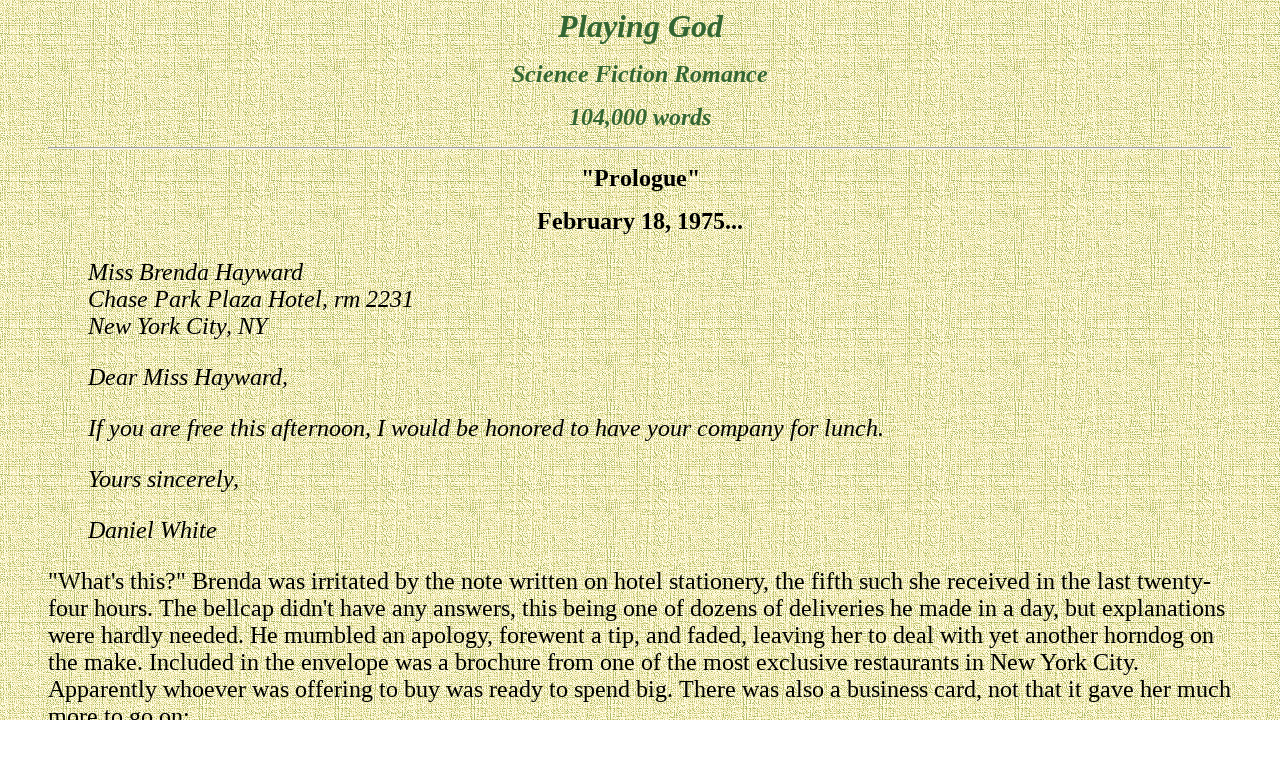

--- FILE ---
content_type: text/html
request_url: http://the-written-wyrd.org/PlayingChapter.html
body_size: 7902
content:
<HTML>  
<HEAD>
  <TITLE>Playing God</TITLE>
</HEAD>
<BODY BGCOLOR="#ffffff" BACKGROUND="1images/2.gif">
<P><CENTER><B><I><FONT COLOR="#336633" SIZE="+3">Playing God</FONT>
<P><FONT COLOR="#336633" SIZE="+2">Science Fiction Romance
<P>104,000 words</FONT></I></B></CENTER></P>

<BLOCKQUOTE>
<P><CENTER><HR>
  <P><B><FONT SIZE="+2">"Prologue"
<P>
<P>February 18, 1975...</B></CENTER>
<P><BLOCKQUOTE><I>
<P>Miss Brenda Hayward<BR>
Chase Park Plaza Hotel, rm 2231<BR>
New York City, NY
<P>
<P>Dear Miss Hayward,
<P>If you are free this afternoon, I would be honored to have your company for lunch.
<P>
<P>Yours sincerely,
<P>Daniel White
<P></I></BLOCKQUOTE>
<P>"What's this?"  Brenda was irritated by the note written on hotel stationery, the fifth such she received in the last twenty-four hours.  The bellcap didn't have any answers, this being one of dozens of deliveries he made in a day, but explanations were hardly needed.  He mumbled an apology, forewent a tip, and faded, leaving her to deal with yet another horndog on the make.  Included in the envelope was a brochure from one of the most exclusive restaurants in New York City.  Apparently whoever was offering to buy was ready to spend big.  There was also a business card, not that it gave her much more to go on:
<P>
<P><CENTER>Daniel White, Phd<BR>
Seattle, Washington<BR>
Research</CENTER>
<P>
<P>Louise, her official 'assistant'—chaperone—from the magazine, came out of the restroom.  "Whatja got, hon?"
<P>"Another big shot," she grumbled.
<P>Louise took the note, glanced through it, and made a rude noise.  "Yeah, another stage door Johnny.  They never give up, do they?"  Louise was a dead butch dyke from the look of her, and a martial artist to boot.  She certainly held a dim view of men in general.  She looked the business card over with a disdainful sneer.  "He's probably some Wall Street top dog who figures anything can be bought for the right price.  I wonder what the going rate for centerfolds is these days?"
<P>"I'm not for sale," Brenda muttered as she flopped on the couch in a funk.
<P>This wasn't the first proposition she'd received since her photo spread was published late last month, and she was heartily sick of all the guys hitting on her.  She always was popular in high school—not surprising with her figure—but what was annoying on campus could get unpleasant at times out in the real world; hence Louise, assigned to escort her on her publicity tour.  Still, it was a constant hassle and depressing at times.  Nineteen is too young to be thrown into a bear pit, 'chaperone' or no.
<P>"That <I>Daniel White</I> can go to hell for all I care."
<P>"Well good for you, girl friend.  You're learning."  Louise tossed the card in the trash can.
<P>"Just because he's got money doesn't mean squat.  I'll buy my own lunch."
<P>Louise gave her a sardonic look.  "Well perhaps you shouldn't be so hasty.  After all, you'll get a free meal out of it."
<P>Brenda looked at her, surprised.  "You're not serious?"
<P>"Why not?  The moment he steps out of line, you rip him a new one right there in front of everybody.  Collecting scalps does wonders for the mood."  Louise had a vicious streak in her; her evil grin said volumes.  "And you've got nothing else today, so you might as well have a little fun."
<P>"Well...yeah...maybe."  She didn't share Louise's sadistic streak, but she knew she needed to toughen up if she was going to make a career in Hollywood.  It'd be good practice, and she could use a chance to vent.  And there was nothing else going on today for a change...which disturbed her vaguely.  This mister White's invitation came right in the one hole in her busy schedule of interviews and appearances.  It seemed menacing, somehow.
<P>She should have been used to this by now, the fifth day of a PR tour of the New York TV shows and media outlets following her big splash as a centerfold.  She appeared on the Carson show last night, which would have been awesome a year ago, but now was just another round in the spotlight with the cameras fastened firmly on her boobs.  She was scheduled to do a live appearance at the local Playboy club tomorrow, then off to New Orleans, Dallas, and eventually Los Angeles.  The experience—especially all the scumbags who came crawling out of the woodwork—had already disillusioned her about the glamorous life of a starlet.
<P>"God, sometimes I regret ever taking my clothes off," she sighed.  She'd needed the money at the time.  "There's times I wish I'd never left Cincinnati." 
<P>Louise sat next to her and wrapped an arm around her shoulders.  "You gotta hang tough, babe."  She was always there to offer a sympathetic ear at least.  "It's all part of the drill.  You need to get used to this, and the worst of it will pass in time.  Trust me."
<P>"Yeah.  I know."  Brenda sagged on the couch, feeling the weight of the world, of her sudden rise to fame as this month's sex symbol.  "I just wish I could find a nice guy I could trust, is all."
<P>"That won't be easy now."
<P>"It never was."  She gave her protector and one close friend a weary sigh.  "Being hot can be a curse at times."
<P>Louise snorted.  "Especially with high school jocks.  Been there, girl friend."  She handed the note back.  "You ought to take up this offer.  It'll give you a chance to get out, and if the guy gets fresh, you can let him have it.  What's to lose?"
<P><CENTER>§</CENTER>
<P>What's to lose, indeed?  The restaurant was only six blocks from the hotel, but she was half frozen by time she got there.  New York City was still digging out from under a snow storm, and the wind was bitter.  The joint was everything one could expect from an exclusive New York eatery: posh, secluded, tastefully Art-Deco, uniformed staff ready to answer any whim of their elite patronage.  The entrance was blocked by the Concierge, who greeted her with correct reserve.  "May I help you, miss?"
<P>"Um...Brenda Hayward.  I'm meeting someone for lunch."
<P>"Yes.  Mister White is expecting you."  That seemed remarkably presumptuous of him she thought as the Concierge led her to a far corner of the room and a table overlooking the Hudson.
The mysterious mister White turned out to be a disappointment, not that she was surprised: he must have been sixty if he was a day.  He was tall and thin, a bit taller than her, with receding snowy white hair and a face creased with worry lines.  His eyes lit up at the sight of her.
<P>"Miss Hayward, it's a pleasure to meet you at last."  He gestured to the opposite seat and signaled for the waiter.  "Thank you for coming."
<P>"Yes, well, I'm not one to turn down a free meal," she muttered absently as she hung her coat over the back of the chair and settled in the seat.  
<P>"So, what would you like?"  
<P>She was shocked by the menu prices; this was a long way from the Burger Barn near her old high school where the kids used to hang out.  As long as she was here...  "I'll have the lobster," she said to the waiter.  It was the most expensive item they offered, and she'd never had lobster before.  The corner of mister White's lip twitched, almost as if he was smiling at a private joke.
<P>Once the waiter was gone, Brenda settled in her chair and confronted her host.  "So...mister, ah, White...to what do I owe the honor of your company?"
<P>He smiled wistfully.  "That involves quite a story; one you won't believe a word of.  In fact, I'm sure you'll think I'm utterly crazy."
<P>This wasn't what she was expecting.
<P>"I suppose I should start at the beginning."  He paused and pondered for a bit, which made him seem intellectual somehow.  "There was a young man, recently graduated from high school with honors, who received a full scholarship to MIT.  Like all young men living the dorm life, he bought girly magazines.  One day he came across a centerfold of a truly lovely young woman, someone who was more than just another pretty face, someone who had a particular quality which caught his attention.  He fell in love with that young woman—foolish lad—and cherished the memory of her ever after.  Sad to say, this youngster was a hopeless geek; smart as a whip, but woefully lacking when it came to the ladies.  He never would have dared approach his Dream Girl, even if he had the chance.  After he graduated, again with honors, he carried the image of that young woman like a wound in his heart."
<P>This was an odd one by any standard.  "So, what?  Are you trying to set me up with your kid, or something?"  
<P>He sighed.  "Not exactly."  He picked a leatherette case up off the next chair, and pulled out a slim off-white object about twelve by fifteen inches by half an inch thick.  "Here's a little something which should establish my bonafides.  I think you'll find it interesting."  It opened like a book, and he set it flat on the table facing her.  A moment later the top half lit up like a small television.  The bottom half looked like a typewriter keyboard, only with some unfamiliar buttons.
<P>This was another surprise; this mister White was full of them, it seemed.  "What is it?"
<P>"It's a computer, what's known as a laptop."
<P>"A computer?"  She studied the slim plastic case, fascinated by its futuristic look.  From what little she knew about computers, they were gigantic things filling whole rooms and needing dozens of technicians to run them.  This was getting interesting all of a sudden.  "Where did you buy this?  Are they expensive?"
<P>"Oh, they're not so costly, really, if you're in a profession which needs such.  You can buy them in any office supply store—if you know where to look."  He leaned over the table and pointed to a small symbol of an apple in the upper left corner of the screen.  "Touch that icon."
<P>She poked it hesitantly with one finger.  A white rectangle appeared in the middle of the screen:
<P>
<P><CENTER>Macintosh 'Palladium'<BR>
KSe42 1550 mb quad processor<BR>
1650 gig memory<BR>
System 11.6.9<BR>
Built 3.2014</CENTER>
<P>
<P>It took her a moment to see it, and when she did, she flat didn't believe what she saw at first.  "Two...thousand fourteen?  You mean the year?"  
<P>"I told you you wouldn't believe me," he said with a chuckle.  "You see, that young man was me.  I kept that magazine for years.  After it wore out, I pulled your pictures off the internet."  He reached over and tapped an image like a small file folder; it opened to reveal several more tiny images.  He tapped again, and there was her centerfold.  "It was foolish of me, I know, but a young man's first love..."
<P>She was shaken.  "You're telling me you came from the <I>future?</I>   You're right: that is crazy."
<P>A shadow seemed to fall over his features.  "Crazier than you can imagine."  The look he gave her was filled with pain for some reason.  "Yes, I came here from 2015."
<P>This was an original, all right.  She couldn't see what he hoped to gain in offering her that wacky tale, and his cluelessness annoyed her.  "So what is this?  You figure you can come on with some cockamamie song and dance and score with me?"  Despite her earlier determination to ream him out, she was too disconcerted by this to raise her voice.  
<P>"No, nothing like that.  I'm old enough to know better...now.  It's...well...I wanted to finally meet you, is all.  A first puppy-love, I guess.  I always wondered who the young woman behind that photo really was.  I had the means to come here, and I knew you had this opening, so I took the chance."
<P>This was too much.  All of a sudden she was afraid of this mister White for some reason.  His story was a load of bull...but there was her centerfold staring at her from that...computer...
<P>"You don't expect me to <I>buy</I> this number?"
<P>"Honestly, no.  But I can show you..."
<P>"Look, mister, I don't know what your game is, but this isn't funny!"  She was starting to get scared, and that got her heated.  "Whatever you want, I'm not interested!"
<P>"All I wanted was to meet you."
<P>"Yeah?  Well you met me!"  She jumped to her feet and wrestled her coat off the back of the chair.  "And I'll thank you not to bother me again!"
<P>"Brenda..."
<P>She hesitated, and looked at him.  <I>"What?"</I>
<P>"Before you go, I wanted to give you something.  Call it a token of what might have been."  He took a bulky envelope out of his jacket and handed it to her.  "Hang onto these; they'll be worth something someday."
<P>"Fine!"  She snatched the envelope from him and stalked out.
<P>The elevator took her to the lobby before her temper cooled enough to wonder what was in the envelope.  It was a stock certificate:
<P>
<P><CENTER>Microsoft, Inc<BR>
Initial Public Offering<BR>
1000 Shares Preferred<BR>
March 13, 1986
<P>§
<P><B>April 20, 1986...</B></CENTER>
<P>
<P>"Microsoft, huh?"  Gerald leaned back in his swivel chair and pondered the ornate certificate.  Finally he turned his attention to her, and not just in a professional sense.  "So, what?  Was this a gift from an admirer?"
<P>"Get your mind out of the gutter!" she snapped at him.  
<P>Gerald was one of the countless legions of horndogs who haunt the fringes of Hollywood trolling for starlet tail.  She'd dated him briefly, then dumped him when he made his intentions plain.  The only reason she was here now was because she needed his expertise as a junior stockbroker.  He wasn't important enough to make the big trades, being one of the herd of flunkies who manned the phones at a local brokerage dealing in nickel and dime over-the-counter stocks.  Still, he was as close to a real stockbroker as she knew, or wanted to know.
<P>He gave her a smug grin, creep, pondered the ornate certificate for a bit, then turned to one of his rolodexes and fingered through it.  "Hmph!" he muttered as he read the card.  "It's an outfit in Seattle, something to do with computers."  He perused the card curiously; this was way out of his league.  "They made their initial public offering at twenty-one last month, supposedly a big deal."  He put the card back in his rolodex, and studied the ticker flowing across the far wall of the 'boiler room'.  "Well!  It seems your stock has jumped from twenty-one to thirty-five.  There's a tidy profit for you.  Care to sell?"
<P>It was a tidy profit; enough to put her through her nurse's school and then some.  She was there in fact because she needed the money for a career change.  Her supposed Hollywood career was going nowhere after eleven years.  At thirty she was no longer the bouncy young centerfold she once was, and centerfold beauty is a perishable commodity in Tinsel Town.  She was still firm and comely—she took care of herself—but after being rejected for three small parts in a month, she'd had enough.  With the inflation these days she couldn't make it as a waitress any more.  Jobs were hard to find, and no one could bother to offer her any sympathy.  The bright vision seen so briefly back in '75 turned out to be a mirage.  It was time to move on.
<P>She considered his offer, the money was tempting, but something he said disturbed her.  <I>'An outfit in Seattle, something to do with computers.'</I>  That rang an ominous bell, stirring all but forgotten memories of a luncheon date in New York City.  The mysterious mister White gave her those shares <I>eleven years</I> before they were issued...
<P>
<P><CENTER><I>'Hang onto these; they'll be worth something someday.'</I></CENTER>
<P>
<P>Why she held onto them all this time was beyond understanding.  They were obviously worthless at the time, and that old man gave her the creeps for some reason, but his parting words still haunted her.
<P>
<P><CENTER><I>'Hang onto these; they'll be worth something someday.'</I></CENTER>
<P>
<P>She never showed them to anyone, not even Louise, her escort from the magazine, who drifted away long ago.  There was something about that old man's wild tale and that stock certificate which still troubled her.  She couldn't put her finger on it, but she never could dismiss it either.
<P>"You never can tell about IPOs, especially with some whiz-bang tech outfit," Gerald said.  "It might go up, but the odds are it'll tank once the thrill wears off.  Your best bet is to dump 'em now, and get into oil."
<P>All of a sudden, selling those stocks didn't seem like such a good idea.  The noise and hustle of the 'boiler room' struck a raw nerve, putting her off the whole thing.
<P>
<P><CENTER><I>'Hang onto these; they'll be worth something someday.'</I></CENTER>
<P>
<P>There were other financial options for her schooling: those new Pell grants, and that program from the Peace Corps.  It'd be a tough row to hoe, but she could do it.  She was well accustomed to pinching pennies and making do.
<P>
<P><CENTER><I>'Hang onto these; they'll be worth something someday.'</I></CENTER>
<P>
<P>Gerald was watching her expectantly, eager for the commission on a tidy sale and another shot at her, maybe.  Bad joss either way.  "Um...no, thanks."  She folded the certificate and stuck it back in her purse.  "I'll hang onto them for now."

<P><CENTER>*****
  <P><HR>
  <P><BLOCKQUOTE>
	<A HREF="http://www.amazon.com/gp/product/099155356X/ref=olp_product_details?ie=UTF8&me=" TARGET="NEW"><IMG SRC="1images/PlayingButtonA.jpg" WIDTH="240" HEIGHT="120" BORDER="1"></A> - <A HREF="https://www.smashwords.com/books/view/501672" TARGET="NEW"><IMG SRC="1images/PlayingButtonB.jpg" WIDTH="240" HEIGHT="120" BORDER="1"></A></BLOCKQUOTE>
  <P><HR></BLOCKQUOTE></CENTER>

<P><CENTER><A HREF="index.shtml"><B><I><FONT SIZE="+1">Index</FONT></I></B></A><B><I><FONT
   SIZE="+1"> - <A HREF="smallpress.html">Small Press Services</A>
  - <A HREF="authors.html">Author Services</A> - <A HREF="artists.html">Artist
  Services</A> - <A HREF="map.html">Site Map</A></FONT></I></B></CENTER></P>
  <P><CENTER><A HREF="writing.html"><B><I><FONT SIZE="+1">About
  Writing</FONT></I></B></A><B><I><FONT SIZE="+1"> - <A HREF="reviews.html">Our
  Reviews</A> - <A 
  HREF="Shopping.shtml">Shopping Cart</A></FONT></I></B></CENTER></P>
  <P><CENTER><B><I><FONT SIZE="+1"><A HREF="stories.html">Short Stories</A> - 
  <A HREF="reading.html">Required Reading</A> - <A HREF="links.html">Links</A>
  - <A HREF="contact.shtml">Contact Us</A> - <A HREF="guestbook.shtml">Guest
  Book</A></FONT></I></B></CENTER>


</BODY>
</HTML>
